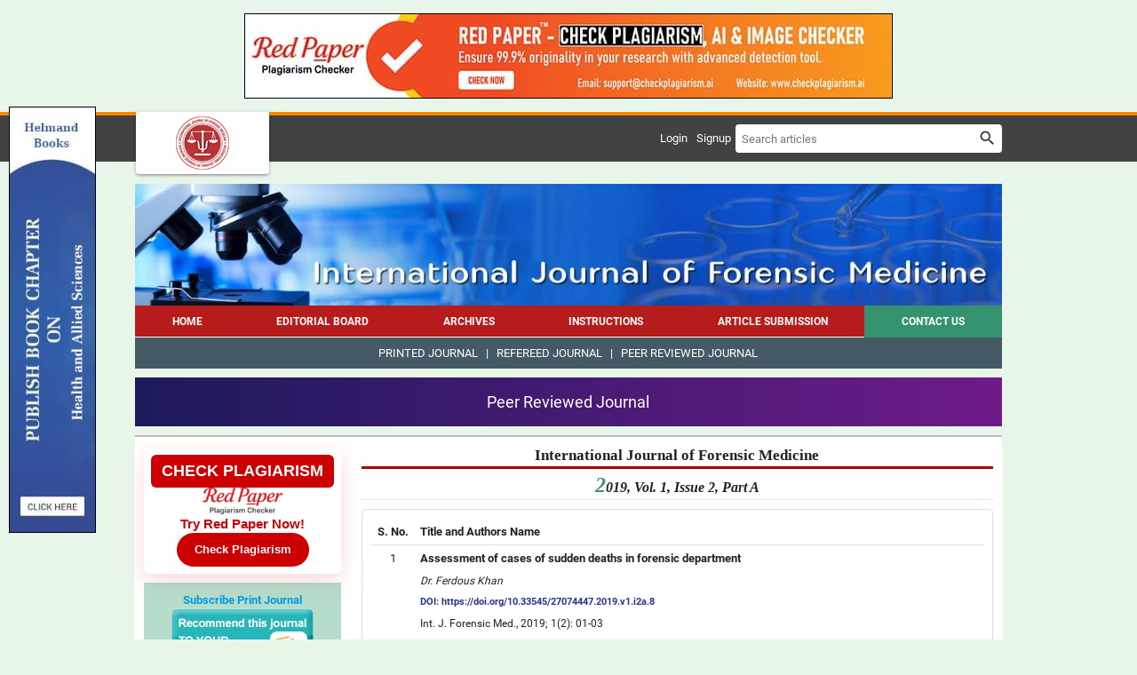

--- FILE ---
content_type: text/html; charset=UTF-8
request_url: https://www.forensicpaper.com/archives/2019.v1.i2.A
body_size: 7596
content:
<!DOCTYPE html>
<html lang="en">
<head>
<meta charset="utf-8">
<meta http-equiv="X-UA-Compatible" content="IE=edge">
<meta name="viewport" content="width=device-width, initial-scale=1">
<meta name="description" content="Vol. 1, Issue 2 (2019)" />
<meta name="keywords" content="sudden death, poisoning, violent asphyxia, finger print, human, identification, organophosphorus poisoning, liver, pesticide, burn, kerosene, smell, homicidal, gunshot, deaths, epidermis, electrocution, skin, atherosclerosis, smoking, hypertension, emergency department, hanging, suicidal hanging attempt, morbidity, mortality" />
<meta name="Author" content="International Journal of Forensic Medicine-info@forensicpaper.com" />
<meta name="Robots" content="index, follow" />
<title>2019, Vol. 1, Issue 2, Part A | International Journal of Forensic Medicine</title>
<link rel="canonical" href="https://www.forensicpaper.com/archives/2019.v1.i2.A">
<link rel="shortcut icon" href="https://www.forensicpaper.com/images/favicon.ico" />
<link rel="stylesheet" href="https://fonts.googleapis.com/css?family=Material+Icons" />
<link rel="stylesheet" href="https://cdnjs.cloudflare.com/ajax/libs/materialize/1.0.0-rc.2/css/materialize.min.css" />
<style type="text/css">
*,*:after,*:before{margin:0;box-sizing:border-box !important;outline:none}body{font-size:13px;font-family:'Roboto-Regular';overflow-y:scroll}

@font-face{font-family:'Roboto-Regular';src:url('https://www.forensicpaper.com/uploads/fonts/Roboto-Regular.eot');src:url('https://www.forensicpaper.com/uploads/fonts/Roboto-Regular.eot?#iefix') format('embedded-opentype'),url('https://www.forensicpaper.com/uploads/fonts/Roboto-Regular.woff') format('woff'),url('https://www.forensicpaper.com/uploads/fonts/Roboto-Regular.ttf') format('truetype'),url('https://www.forensicpaper.com/uploads/fonts/Roboto-Regular.svg#RobotoThinItalic') format('svg')}
@font-face{font-family:'Roboto-Bold';src:url('https://www.forensicpaper.com/uploads/fonts/Roboto-Bold.eot');src:url('https://www.forensicpaper.com/uploads/fonts/Roboto-Bold.eot?#iefix') format('embedded-opentype'),url('https://www.forensicpaper.com/uploads/fonts/Roboto-Bold.woff') format('woff'),url('https://www.forensicpaper.com/uploads/fonts/Roboto-Bold.ttf') format('truetype'),url('https://www.forensicpaper.com/uploads/fonts/Roboto-Bold.svg#RobotoThinItalic') format('svg')}

a{text-decoration:none}a:hover{text-decoration:underline}img,a img{max-width:100%;border:none;object-fit:cover;overflow:hidden}
b,strong,label,th,h1,h2,h3,h4,h5,h6{margin:0;font-family:'Roboto-Bold'}h1{font-size:24px}h2{font-size:22px}h3{font-size:18px}h4{font-size:16px}h5{font-size:14px}h6{font-size:12px}

.container{width:78%}.row{margin-bottom:0;clear:both}.fluid,.head,.body,.foot{float:left;width:100%}input,textarea,select,button{font-size:13px !important;font-family:'Roboto-Regular'}

.header{margin-bottom:25px;padding-top:10px;padding-bottom:10px;border-top:4px solid #ff8800}
.header .col{position:relative}
.header .col a.logo{width:150px;padding:5px 0;border-radius:0 0 4px 4px;position:absolute;top:-14px;left:12px}
.header .col a.logo img{margin:auto;display:block}

.header .col ul li{height:32px;line-height:32px;margin:0 5px;display:inline-block}

.header .col form{width:300px;border-radius:4px;-webkit-border-radius:4px;display:flex;overflow:hidden}
.header .col form input{height:32px;margin:0;padding:0 7px;border:none !important;box-shadow:none !important}
.header .col form input::placeholder{color:#777}
.header .col form button{width:36px;height:32px;padding:0}
.header .col form button i{line-height:32px;font-size:21px}

nav{height:36px;line-height:36px}
nav .nav-wrapper{height:36px;border-bottom:1px solid #fff}
nav ul{display:flex}
nav ul li{flex-grow:1}
nav ul li:nth-child(6){background-color:#35926e;}
nav ul li a{height:36px;line-height:37px;font-size:12px;font-family:'Roboto-Bold';text-align:center;text-transform:uppercase}
nav ul li a:hover{text-decoration:none}

nav a.sidenav-trigger{margin:0;padding-right:10px}
nav a.sidenav-trigger,nav a.sidenav-trigger i{height:36px;line-height:36px;text-align:center}
nav a.sidenav-trigger:hover{text-decoration:none}

.update{padding:8px 10px;text-transform:uppercase}

.holder{padding:12px 10px;border-top:2px solid #bbb}

.sidebar .head{padding:5px 8px;background:linear-gradient(#499b75 50%, #42926b 50%);border-bottom:1px solid #236c48;color:#fff;font-family:'Roboto-Bold'}
.sidebar .body{background-color:#b6ddca;padding-bottom:10px}
.sidebar .body li{float:left;width:100%;height:auto;border-top:1px solid #dbeee5;border-bottom:1px solid #92b1a1;font-size:11px;clear:both}
.sidebar .body li:first-child{border-top:none}
.sidebar .body li a{float:left;width:100%;line-height:16px;padding:5px 10px;color:#134a2f;font-size:11px;font-family:'Roboto-Bold'}
.sidebar .body li a:hover{background:#daede4;text-decoration:none}
.sidebar .body li strong{float:left;padding:5px 10px}
.sidebar .body img{display:block}

.justify{-ms-word-break:break-all;word-break:break-all;word-break:break-word;-webkit-hyphens:auto;-moz-hyphens:auto;hyphens:auto;overflow-wrap:break-word;text-align:justify}
.justify .phead{margin-bottom:10px;padding-bottom:3px;border-bottom:3px solid #ac0101}
.justify .phead h1{font-size:17px;font-weight:bold;font-family:Georgia, "Times New Roman", Times, serif}
.justify .chead{margin-bottom:10px;padding-bottom:5px;border-bottom:1px dotted #ddd}
.justify .chead h2{font-size:16px;font-weight:bold;font-family:"Times New Roman", Times, serif;font-style:italic}
.justify .chead h2::first-letter{color:#42926b;font-size:24px}

.justify .content{padding:10px;border:1px solid #ddd;border-radius:4px;-webkit-border-radius:4px}
.justify .content a{color:#236c48}

.indexpage a.btn-flat{width:100%;height:29px;line-height:30px;margin-top:5px;padding:0;font-size:11px}
.indexpage a.btn-flat:hover{text-decoration:none}

.boards,.archives{margin-bottom:20px;border-radius:5px;-webkit-border-radius:5px;overflow:hidden}
.boards .head{padding:7px 10px;font-family:'Roboto-Bold'}
.boards .body{padding:10px 9px;border:1px solid #e5e5e5;border-top:none;display:flex}
.boards .body .left img{width:70px;max-width:70px;border-radius:5px;-webkit-border-radius:5px}
.boards .body .left:first-child{padding-right:10px}

.archives .head{padding-bottom:5px;border-bottom:3px solid #ac0101;font-family:'Roboto-Bold';text-transform:uppercase}
.archives .body{padding:5px 0}
.archives .body .issue{margin-top:5px;margin-bottom:5px}
.archives .body ul li{margin-bottom:5px;list-style:square;list-style-position:inside}

.articles{margin-bottom:10px}
.articles th.xs{width:50px}.articles th.sm{width:100px}
.articles th,.articles td{padding:5px;vertical-align:top}
.articles td .body{margin-bottom:7px}.articles td .body:last-child{margin-bottom:2px}
.articles td .body a{font-family:'Roboto-Bold'}

.citation{margin-top:20px;padding:10px;background-color:#cbe0cb;border:1px solid #900;color:#0000cc}
.citation .head{margin-bottom:5px;padding-bottom:5px;border-bottom:1px dashed #999;font-family:'Roboto-Bold'}
.citation .body{line-height:18px;-ms-word-break:break-all;word-break:break-all;word-break:break-word;-webkit-hyphens:auto;-moz-hyphens:auto;hyphens:auto;overflow-wrap:break-word}
.citation .body a{color:#0000cc;text-decoration:underline}
.citation .body a:hover{text-decoration:none}

table.indexing{float:left;width:100%;border-collapse:collapse}
table.indexing td{padding:5px 0;border:1px solid #ccc;text-align:center}
table.indexing td img{float:none}

.form.ajax{padding:20px 13px 10px;border:1px solid #d9d9d9;border-radius:5px;-webkit-border-radius:5px;clear:both;overflow:hidden;position:relative}
.form.ajax .row{margin-bottom:0;padding:0 10px}
.form.ajax .row .col{margin-bottom:15px;padding:0 15px}
.form.ajax .row .col h3{font-weight:bold;font-family:Georgia, "Times New Roman", Times, serif}
.form.ajax .row .col label{float:left;width:100%;color:#333}
.form.ajax .row .col input,.form.ajax .row .col textarea,.form.ajax .row .col select{float:left;width:100%;height:36px;margin:0;padding:0 5px;background-color:#fff;border:1px solid #d9d9d9;border-radius:4px;-webkit-border-radius:4px;outline:none}
.form.ajax .row .col textarea{padding:5px;height:120px}
.form.ajax .row .col input:focus,.form.ajax .row .col textarea:focus,.form.ajax .row .col select:focus{border-color:#2962ff;box-shadow:0 1px 2px rgba(0,0,0,0.2) inset}
.form.ajax .row .col .btn{height:35px;line-height:36px;font-size:12px}
.form.ajax .row .col .btn-flat{border-radius:4px;font-family:'Roboto-Bold';text-transform:inherit}
.form.ajax .row .col .btn-flat:hover{background:rgba(41,98,255,0.8) !important;box-shadow:0 1px 2px rgba(41,98,255,0.6)}

.progress{margin:0;border-radius:0;position:absolute;top:0;left:0;z-index:999;display:none}
#toast-container{top:auto;right:30px;bottom:30px}.toast{font-size:15px}

.smsg{padding:10px;background-color:#ecf9e8;border:1px solid #94bc87;border-radius:3px;-webkit-border-radius:3px;color:#416336;font-family:'Roboto-Bold';display:none}

.footer{padding:10px 0;background:#42926b;font-size:12px}

.whatsapp{width:40px;height:140px;margin:auto;position:fixed;bottom:5px;right:0;z-index:99999;display:none}

.statusbar .head{margin-bottom:10px}
.statusbar table{table-layout:fixed}
.statusbar table tr{border:none}
.statusbar table td{height:40px;padding:5px 0px;font-weight:500;text-align:center;vertical-align:middle}
.statusbar table tfoot td{font-size:11px;text-transform:uppercase;vertical-align:top}
.statusbar table td.l{background:url(https://www.forensicpaper.com/images/gray-bar.png) center center no-repeat}
.statusbar table td.c{background:url(https://www.forensicpaper.com/images/gray-circle.png) center center no-repeat;background-size:contain}
.statusbar table td.r{background:url(https://www.forensicpaper.com/images/gray-bar.png) center center no-repeat}
.statusbar table td.l.act{background:url(https://www.forensicpaper.com/images/green-bar.png) center center no-repeat}
.statusbar table td.c.act{background:url(https://www.forensicpaper.com/images/green-circle.png) center center no-repeat;background-size:contain}
.statusbar table td.r.act{background:url(https://www.forensicpaper.com/images/green-bar.png) center center no-repeat}
.UUbT9 tr{border:none;}
.UUbT9 tr td{padding:5px;border:1px solid #ddd;}
.UUbT9 tr td:first-child{background-color:#9a9aff}
.UUbT9 tr td:last-child{background-color:#bbbbf9}
@media(max-width:992px){
.container{width:100%}
.header{margin-bottom:10px}
.header .col{text-align:center !important}
.header .col a.logo{margin:auto;left:0;right:0}
.header .col form{width:100%;margin:65px 0 10px}
.header .col ul{width:100%}
.header .col ul li{height:auto;line-height:normal}
.sidebar{margin-top:10px}
.sidenav{background:#616161 url('https://www.forensicpaper.com/images/sidebar-grid.png') left bottom no-repeat}
.sidenav li{line-height:normal;background-color:#616161;border-bottom:1px solid #757575;color:#fff;font-size:14px;text-transform:uppercase}
.sidenav li>a{height:auto;line-height:normal;padding:10px 20px;color:#fff;font-size:14px !important}
.sidenav li>a:hover{text-decoration:none}
.footer{padding-top:10px;padding-bottom:10px;background:#42926b}
.mciguidelines{margin-top:10px;text-align:center}
.mciguidelines img{float:none !important}
}
@media(max-width:600px){
.justify .content{padding:0;border:none}
.form.ajax .row .col{padding:0 0px}
#toast-container{left:0;right:0;bottom:0}
}

.bs-row {--bs-gutter-x: 1.5rem;display: flex;flex-wrap: wrap;margin-right: calc(-0.5 * var(--bs-gutter-x));margin-left: calc(-0.5 * var(--bs-gutter-x));text-align: center;}
.bs-row > * {flex-shrink: 0;width: 25%;display: flex;flex-direction: column;align-items: center;justify-content: space-between;row-gap: 10px;margin-bottom: 30px;padding-right: calc(var(--bs-gutter-x) * 0.5);padding-left: calc(var(--bs-gutter-x) * 0.5);}
.bs-row > * > a {display: inline-flex;flex-direction: column;row-gap: 8px;}

.mobilebuttons{display: flex;align-items: center;justify-content: center;clear: both;float: left;width: 100%;column-gap: 10px;margin-top: 10px;}
.mobilebuttons.d-flex-col{flex-direction: column;row-gap: 10px;}
.mobilebuttons .enqbtn{border-radius: 17px;border: 1px solid #2e3192;height: 34px;width: 100%;background: #fff;display: flex;align-items: center;justify-content: center;color: #2e3192;font-weight: 500;column-gap: 5px;text-decoration: none;cursor: pointer;}
.mobilebuttons .enqbtn.bgbtn{background: #2e3192;color: #fff;}
.mobilebuttons .enqbtn.hideonlarge{display: none;}
.mobilebuttons .enqbtn span.material-icons{font-size: 16px;}

.subscriptionenquirycanvas{background: #e6ebf8;position: fixed;bottom: -84px;left: 0;right: 0;z-index: 999;padding: 0 12px;box-shadow: 0 -5px 5px rgba(0, 0, 0, 0.15);transition: all linear 0.25s;height: 74px;}
.subscriptionenquirycanvas .container{display: flex;align-items: center;justify-content: space-between;height: 74px;}
.subscriptionenquirycanvas .container .hideonmobile{display: flex;align-items: center;column-gap: 15px;}
.subscriptionenquirycanvas .container .buttongroup{display: flex;align-items: center;column-gap: 5px;}
.subscriptionenquirycanvas .container a.enqbtn{padding: 0 9px;background: #fe610c;border-radius: 5px;color: #fff;font-weight: 500;font-family: 'Roboto', sans-serif;color: #fff;font-size: 13px;height: 34px;display: inline-flex;border: 1px solid transparent;align-items: center;column-gap: 5px;text-decoration: none;}
.subscriptionenquirycanvas .container a.enqbtn.wab{border-color: #fe610c;background: #fff;color: #fe610c;}
@media(max-width:600px){.bs-row > * {width: 50%;}.mobilebuttons .enqbtn.hideonlarge{display: flex;}.mobilebuttons .enqbtn.hideonsmall{display: none;}.subscriptionenquirycanvas .container .hideonmobile{display: none;}.subscriptionenquirycanvas .container{justify-content: center;}}

.subenqform{background: #000a;position: fixed;top: 0;bottom: 0;left: 0;right: 0;z-index: 999;display: none;font-family: 'Roboto', sans-serif;}
.subenqform .centered{display: flex;align-items: center;justify-content: center;width: 100%;height: 100vh;padding: 16px;}
.subenqform .centered .formcard{background: #fff;border-radius: 12px;width: 500px;overflow: hidden;}
.subenqform .centered .formcard .formcardhead{background: #0259b9;height: 120px;display: flex;align-items: center;justify-content: center;flex-direction: column;position: relative;row-gap: 10px;}
.subenqform .centered .formcard .formcardhead h5{color: #fff;font-size: 20px;font-weight: 500;}
.subenqform .centered .formcard .formcardhead b{color: #fff;font-size: 15px;font-weight: 500;}
.subenqform .centered .formcard .formcardhead button{background: none;width: 24px;height: 24px;display:flex;align-items: center;justify-content: center;border: none;cursor: pointer;position: absolute;top: 10px;right: 10px;color: #fff;}
.subenqform .centered .formcard form .form-row{--bs-gutter-x: 1.5rem;display: flex;flex-wrap: wrap;margin-bottom: 12px;}
.subenqform .centered .formcard form .form-row > *{width: 100%;flex-shrink: 0;padding-right: calc(var(--bs-gutter-x) * 0.5);padding-left: calc(var(--bs-gutter-x) * 0.5);}
.subenqform .centered .formcard form .form-row-2 > *{width: 50%;}
.subenqform .centered .formcard form .form-row label{text-transform: uppercase;font-size: 11px;font-weight: 500;color: #333;float: left;display: block;}
.subenqform .centered .formcard form .form-row .field{background: #fff;border-radius: 4px;width: 100%;border:1px solid #dee2e6;height: 34px;padding: 7px;box-shadow: none;outline: none;font-family: 'Roboto', sans-serif;}
.subenqform .centered .formcard form .form-row .field:focus{border-color: #0259b9;}
.subenqform .centered .formcard form .form-row button,.subenqform .centered .formcard form .form-row .sloader{width: 130px;height:34px;line-height:34px;padding:0px 12px;background:#0259b9;border:none;border-radius:4px;color:#fff;font-size:12px;font-weight:500;text-align:center;text-transform:uppercase;cursor:pointer;box-shadow:0px 1px 1px rgba(0,0,0,0.3);margin:auto;display: inline-block;font-family: 'Roboto', sans-serif;}
.subenqform .centered .formcard form .form-row button:active{background:#187bcf}
.subenqform .centered .formcard form .form-row .sloader{opacity: 0.5;cursor: default;display: none;}
.customtoast button{background: none;width: 24px;height: 24px;display:flex;align-items: center;justify-content: center;border: none;cursor: pointer;}
.grecaptcha-badge{visibility: hidden !important;}

.redpaper-widget {
    width: 100%;
    padding: 8px;
    text-align: center;
    background: #fff;
    box-shadow: 0 8px 24px rgba(204, 0, 0, 0.15);
    transition: transform 0.3s ease;
    position: relative;
    display: flex;
	flex-direction: column;
	align-items: center;
	justify-content: center;
	row-gap: 10px;
    margin-bottom: 10px;
    border-radius: 6px;
}
.redpaper-widget:hover {
    transform: translateY(-4px);
}
.redpaper-widget img {
    float: none !important;
    width: 90px;
    height: auto;
}
.redpaper-widget .headline {
    font: 700 18px/1.2 sans-serif;
    color: #fff;
    background: #cc0000;
    padding: 8px 12px;
    border-radius: 6px;
    display: inline-block;
    text-transform: uppercase;
}
.redpaper-widget .cta {
    font: 600 15px/1.4 sans-serif;
    color: #cc0000;
}
.redpaper-widget .check-btn {
    background: #cc0000;
    color: #fff;
    border: none;
    padding: 10px 20px;
    font: 600 14px/1.4 sans-serif;
    border-radius: 25px;
    cursor: pointer;
    position: relative;
    overflow: hidden;
    z-index: 1;
}
.redpaper-widget .check-btn::before {
    content: '';
    position: absolute;
    top: 0;
    left: -100%;
    width: 100%;
    height: 100%;
    background:
        linear-gradient(90deg, rgba(255, 255, 255, 0) 0%, rgba(255, 255, 255, 0.4) 50%, rgba(255, 255, 255, 0) 100%),
        linear-gradient(90deg, rgba(255, 0, 0, 0.1), rgba(255, 255, 255, 0.1), rgba(0, 0, 0, 0.1));
    animation: wave-slide 2s infinite;
    z-index: 0;
}
.redpaper-widget .check-btn:hover {
    background: #a80000;
}
.redpaper-widget .check-btn span {
    position: relative;
    z-index: 2;
}

@keyframes wave-slide {
    0% {
        left: -100%;
    }
    50%, 100% {
        left: 100%;
    }
}
</style>
<script src="https://www.google.com/recaptcha/api.js" defer></script>
<!-- Global site tag (gtag.js) - Google Analytics -->
<script async src="https://www.googletagmanager.com/gtag/js?id=UA-155002952-1"></script>
<script>
  window.dataLayer = window.dataLayer || [];
  function gtag(){dataLayer.push(arguments);}
  gtag('js', new Date());

  gtag('config', 'UA-155002952-1');
</script>
</head>
<body class="green lighten-5">
<div style="display:flex;justify-content:center;padding:15px 0;">
	<a href="https://www.checkplagiarism.ai" style="display:inline-block" target="_blank" rel="nofollow sponsored noopener">
		<img src="https://www.akinik.com/images/red-paper/red-paper-banner-3.jpg" alt="Red Paper" title="Red Paper" style="display:block;border:1px solid #000;float:none;max-width:100%" />
	</a>
</div>

<div class="row grey darken-3 header">
	<div class="container">
		<div class="col s12 m12 l12">
			<a href="https://www.forensicpaper.com/" class="white logo z-depth-1"><img src="https://www.forensicpaper.com/images/logo.png" alt="International Journal of Forensic Medicine" /></a>
			<form action="https://www.forensicpaper.com/search" method="get" name="searchform" class="white right" onsubmit="return q.value!='';">
				<input type="text" name="q" placeholder="Search articles" autocomplete="off" />
				<button type="submit" class="waves-effect btn-flat"><i class="material-icons">search</i></button>
			</form>
			<ul class="right white-text">
				<li><a href="https://www.forensicpaper.com/login" class="white-text">Login</a></li><li><a href="https://www.forensicpaper.com/signup" class="white-text">Signup</a></li>
			</ul>
		</div>
	</div>
</div>
<div class="row container">
	<div class="col s12 m12 l12">
		<div class="banner"><img src="https://www.forensicpaper.com/images/header.jpg" alt="International Journal of Forensic Medicine" class="left" /></div>
		<div class="clearfix"></div>
		<nav class="grey lighten-2 z-depth-0">
			<div class="nav-wrapper red darken-4">
				<ul id="nav-mobile" class="hide-on-med-and-down fluid"><li><a href="https://www.forensicpaper.com">Home</a></li><li><a href="https://www.forensicpaper.com/board">Editorial Board</a></li><li><a href="https://www.forensicpaper.com/archives">Archives</a></li><li><a href="https://www.forensicpaper.com/instructions">Instructions</a></li><li><a href="https://www.forensicpaper.com/submission">Article Submission</a></li><li><a href="https://www.forensicpaper.com/contact">Contact Us</a></li></ul>
				<a href="#" data-target="sidenav" class="sidenav-trigger right"><i class="material-icons white-text left">menu</i>MENU</a>
			</div>
		</nav>
		<div class="clearfix"></div>
		<div class="blue-grey darken-2 white-text center-align update">Printed Journal&nbsp;&nbsp;&nbsp;|&nbsp;&nbsp;&nbsp;Refereed Journal&nbsp;&nbsp;&nbsp;|&nbsp;&nbsp;&nbsp;Peer Reviewed Journal</div>
		<div style="float:left;width:100%;text-align:center;background: linear-gradient(90deg, #1b1a5c, #6e1b89);padding:14px 0;margin:10px 0 10px;color:#fff;font-weight:500;font-size: 18px;">Peer Reviewed Journal</div>
		<div class="clearfix"></div>
		<div class="white holder">
			<div class="row white justify">
				<div class="col s12 m12 l3 hide-on-med-and-down sidebar">
        		    <a href="https://www.checkplagiarism.ai" target="_blank" style="text-decoration:none;" rel="nofollow sponsored noopener">
                        <div class="redpaper-widget">
                            <div class="headline">Check Plagiarism</div>
        					<img src="https://www.checkplagiarism.ai/static/logo-new.png" alt="Red Paper Logo">
                            <div class="cta">Try Red Paper Now!</div>
                            <button class="check-btn"><span>Check Plagiarism</span></button>
                        </div>
                    </a>
					<a href="https://www.forensicpaper.com/forensic-medicine-journal-subscription" class="body center-align" style="padding:10px 0;"><b>Subscribe Print Journal</b><br clear="all"><img src="https://www.forensicpaper.com/images/recommend-this-journal.png" alt="Subscribe Print Journal" style="float:none!important;display:inline-block;" /></a>
					<div class="head">Important Information</div><ul class="body"><li><strong>Toll Free: 1800-1234070</strong></li><li><strong>Working hours 10:00 AM-06:00 PM</strong></li></ul><div class="head">Journal&#39;s Code</div><ul class="body"><li><strong>P-ISSN: 2707-4447</strong></li><li><strong>E-ISSN: 2707-4455</strong></li></ul><div class="head">Author Information</div><ul class="body"><li><a href="https://www.forensicpaper.com/instructions">Instructions to Author</a></li><li><a href="https://www.forensicpaper.com/submission">Manuscript Submission</a></li></ul><div class="head">Reader&#39;s Services</div><ul class="body"><li><a href="https://www.forensicpaper.com/archives">Access by vol/page</a></li></ul><div class="head">About the Journal</div><ul class="body"><li><a href="https://www.forensicpaper.com/board">Editorial Board</a></li><li><a href="https://www.forensicpaper.com/indexing">Indexing Information</a></li><li><a href="https://www.forensicpaper.com/certificate">Publication Certificate</a></li><li><a href="https://www.forensicpaper.com/plagiarism-and-publication-ethics">Plagiarism and Publication Ethics</a></li><li><a href="https://www.forensicpaper.com/editorial-policies">Editorial Policies</a></li><li><a href="https://www.forensicpaper.com/peer-review-policy">Peer Review Policy</a></li><li><a href="https://www.forensicpaper.com/admin/u/menubar/addEditorial and Peer Review Process">Editorial and Peer Review Process</a></li><li><a href="https://www.forensicpaper.com/plagiarism-policy">Plagiarism Policy</a></li><li><a href="https://www.forensicpaper.com/privacy-policy">Privacy Policy</a></li><li><a href="https://www.forensicpaper.com/protection-of-research-participants">Protection of Research Participants</a></li><li><a href="https://www.forensicpaper.com/scientific-misconduct-expressions-of-concern-and-retraction">Scientific Misconduct, Expressions of Concern, and Retraction</a></li><li><a href="https://www.forensicpaper.com/conflict-of-interest-policy">Conflict of Interest Policy</a></li><li><a href="https://www.forensicpaper.com/authors-rights-and-obligations">Author&#39;s Rights and Obligations</a></li></ul><div class="head">Copyright Form</div><ul class="body"><li><a href="https://www.forensicpaper.com/docs/CopyrightAgreementAndAuthorshipResponsibility.pdf" target="_blank">Download Copyright Form</a></li></ul><div class="head">Open Access Policy</div><ul class="body"><li><a href="https://www.forensicpaper.com/open-access-policy">Open Access Policy</a></li></ul><div class="head">Identifier</div><ul class="body"><li><a href="https://www.crossref.org/titleList/" target="_blank"><img src="https://www.forensicpaper.com/uploads/JPG_20191225_050046.jpg" alt="Crossref Member"></a></li></ul>
				</div>
				<div class="col s12 m12 l9">
					<div class="center-align phead"><h1>International Journal of Forensic Medicine</h1></div><div class="head chead center-align"><h2>2019, Vol. 1, Issue 2, Part A</h2></div>					<div class="fluid content">	<table class="articles white">
		<tr>
		<th class="xs center-align hide-on-small-and-down">S. No.</th>
		<th>Title and Authors Name</th>
		</tr><tr><td class="xs center-align hide-on-small-and-down">1</td><td><div class="body"><b>Assessment of cases of sudden deaths in forensic department</b></div><div class="body" style="font-size:12px"><i>Dr. Ferdous Khan</i></div><div class="body indigo-text text-darken-3" style="font-size:11px"><b>DOI:</b> <a href="https://doi.org/10.33545/27074447.2019.v1.i2a.8" class="indigo-text text-darken-3" target="_blank">https://doi.org/10.33545/27074447.2019.v1.i2a.8</a></div><div class="body" style="font-size:12px">Int. J. Forensic Med., 2019; 1(2): 01-03</div><div class="body" style="font-size:12px"><a href="https://www.forensicpaper.com/archives/2019.v1.i2.A.8" class="indigo-text text-darken-3">Abstract</a>&nbsp;&nbsp;|&nbsp;&nbsp;<a href="https://www.forensicpaper.com/article/8/1-1-6-346.pdf" class="indigo-text text-darken-3" target="_blank">Download</a>&nbsp;&nbsp;|&nbsp;&nbsp;<b>Country:</b> Bangladesh&nbsp;&nbsp;|&nbsp;&nbsp;<b>File Size:</b> 123 KB&nbsp;&nbsp;|&nbsp;&nbsp;<b>Views:</b> 3267&nbsp;&nbsp;&nbsp;<b>Downloads:</b> 1605</div></td></tr><tr><td class="xs center-align hide-on-small-and-down">2</td><td><div class="body"><b>Finger prints patterns in population- A forensic study</b></div><div class="body" style="font-size:12px"><i>Dr. Ketan Sharma</i></div><div class="body indigo-text text-darken-3" style="font-size:11px"><b>DOI:</b> <a href="https://doi.org/10.33545/27074447.2019.v1.i2a.9" class="indigo-text text-darken-3" target="_blank">https://doi.org/10.33545/27074447.2019.v1.i2a.9</a></div><div class="body" style="font-size:12px">Int. J. Forensic Med., 2019; 1(2): 04-06</div><div class="body" style="font-size:12px"><a href="https://www.forensicpaper.com/archives/2019.v1.i2.A.9" class="indigo-text text-darken-3">Abstract</a>&nbsp;&nbsp;|&nbsp;&nbsp;<a href="https://www.forensicpaper.com/article/9/1-1-9-195.pdf" class="indigo-text text-darken-3" target="_blank">Download</a>&nbsp;&nbsp;|&nbsp;&nbsp;<b>Country:</b> India&nbsp;&nbsp;|&nbsp;&nbsp;<b>File Size:</b> 149 KB&nbsp;&nbsp;|&nbsp;&nbsp;<b>Views:</b> 4003&nbsp;&nbsp;&nbsp;<b>Downloads:</b> 2380</div></td></tr><tr><td class="xs center-align hide-on-small-and-down">3</td><td><div class="body"><b>To record poisoning related changes in liver autopsy</b></div><div class="body" style="font-size:12px"><i>Dr. Shakib Hasan</i></div><div class="body indigo-text text-darken-3" style="font-size:11px"><b>DOI:</b> <a href="https://doi.org/10.33545/27074447.2019.v1.i2a.10" class="indigo-text text-darken-3" target="_blank">https://doi.org/10.33545/27074447.2019.v1.i2a.10</a></div><div class="body" style="font-size:12px">Int. J. Forensic Med., 2019; 1(2): 07-09</div><div class="body" style="font-size:12px"><a href="https://www.forensicpaper.com/archives/2019.v1.i2.A.10" class="indigo-text text-darken-3">Abstract</a>&nbsp;&nbsp;|&nbsp;&nbsp;<a href="https://www.forensicpaper.com/article/10/1-1-10-722.pdf" class="indigo-text text-darken-3" target="_blank">Download</a>&nbsp;&nbsp;|&nbsp;&nbsp;<b>Country:</b> Bangladesh&nbsp;&nbsp;|&nbsp;&nbsp;<b>File Size:</b> 127 KB&nbsp;&nbsp;|&nbsp;&nbsp;<b>Views:</b> 3478&nbsp;&nbsp;&nbsp;<b>Downloads:</b> 1731</div></td></tr><tr><td class="xs center-align hide-on-small-and-down">4</td><td><div class="body"><b>An autopsy study of burn cases</b></div><div class="body" style="font-size:12px"><i>Dr. Hitesh Upreti</i></div><div class="body indigo-text text-darken-3" style="font-size:11px"><b>DOI:</b> <a href="https://doi.org/10.33545/27074447.2019.v1.i2a.11" class="indigo-text text-darken-3" target="_blank">https://doi.org/10.33545/27074447.2019.v1.i2a.11</a></div><div class="body" style="font-size:12px">Int. J. Forensic Med., 2019; 1(2): 10-12</div><div class="body" style="font-size:12px"><a href="https://www.forensicpaper.com/archives/2019.v1.i2.A.11" class="indigo-text text-darken-3">Abstract</a>&nbsp;&nbsp;|&nbsp;&nbsp;<a href="https://www.forensicpaper.com/article/11/1-1-11-583.pdf" class="indigo-text text-darken-3" target="_blank">Download</a>&nbsp;&nbsp;|&nbsp;&nbsp;<b>Country:</b> India&nbsp;&nbsp;|&nbsp;&nbsp;<b>File Size:</b> 97 KB&nbsp;&nbsp;|&nbsp;&nbsp;<b>Views:</b> 3619&nbsp;&nbsp;&nbsp;<b>Downloads:</b> 1969</div></td></tr><tr><td class="xs center-align hide-on-small-and-down">5</td><td><div class="body"><b>Assessment of gunshot deaths in forensic department</b></div><div class="body" style="font-size:12px"><i>Dr. Shusil Thapa</i></div><div class="body indigo-text text-darken-3" style="font-size:11px"><b>DOI:</b> <a href="https://doi.org/10.33545/27074447.2019.v1.i2a.12" class="indigo-text text-darken-3" target="_blank">https://doi.org/10.33545/27074447.2019.v1.i2a.12</a></div><div class="body" style="font-size:12px">Int. J. Forensic Med., 2019; 1(2): 13-15</div><div class="body" style="font-size:12px"><a href="https://www.forensicpaper.com/archives/2019.v1.i2.A.12" class="indigo-text text-darken-3">Abstract</a>&nbsp;&nbsp;|&nbsp;&nbsp;<a href="https://www.forensicpaper.com/article/12/1-1-12-287.pdf" class="indigo-text text-darken-3" target="_blank">Download</a>&nbsp;&nbsp;|&nbsp;&nbsp;<b>Country:</b> Nepal&nbsp;&nbsp;|&nbsp;&nbsp;<b>File Size:</b> 106 KB&nbsp;&nbsp;|&nbsp;&nbsp;<b>Views:</b> 3203&nbsp;&nbsp;&nbsp;<b>Downloads:</b> 1422</div></td></tr><tr><td class="xs center-align hide-on-small-and-down">6</td><td><div class="body"><b>Determination of skin in electrocution deaths</b></div><div class="body" style="font-size:12px"><i>Dr. Shivjeet Singh</i></div><div class="body indigo-text text-darken-3" style="font-size:11px"><b>DOI:</b> <a href="https://doi.org/10.33545/27074447.2019.v1.i2a.13" class="indigo-text text-darken-3" target="_blank">https://doi.org/10.33545/27074447.2019.v1.i2a.13</a></div><div class="body" style="font-size:12px">Int. J. Forensic Med., 2019; 1(2): 16-18</div><div class="body" style="font-size:12px"><a href="https://www.forensicpaper.com/archives/2019.v1.i2.A.13" class="indigo-text text-darken-3">Abstract</a>&nbsp;&nbsp;|&nbsp;&nbsp;<a href="https://www.forensicpaper.com/article/13/1-1-13-742.pdf" class="indigo-text text-darken-3" target="_blank">Download</a>&nbsp;&nbsp;|&nbsp;&nbsp;<b>Country:</b> India&nbsp;&nbsp;|&nbsp;&nbsp;<b>File Size:</b> 105 KB&nbsp;&nbsp;|&nbsp;&nbsp;<b>Views:</b> 3149&nbsp;&nbsp;&nbsp;<b>Downloads:</b> 1467</div></td></tr><tr><td class="xs center-align hide-on-small-and-down">7</td><td><div class="body"><b>To assess atherosclerosis related death in population- An autopsy study</b></div><div class="body" style="font-size:12px"><i>Dr. Rahul Kumar</i></div><div class="body indigo-text text-darken-3" style="font-size:11px"><b>DOI:</b> <a href="https://doi.org/10.33545/27074447.2019.v1.i2a.14" class="indigo-text text-darken-3" target="_blank">https://doi.org/10.33545/27074447.2019.v1.i2a.14</a></div><div class="body" style="font-size:12px">Int. J. Forensic Med., 2019; 1(2): 19-21</div><div class="body" style="font-size:12px"><a href="https://www.forensicpaper.com/archives/2019.v1.i2.A.14" class="indigo-text text-darken-3">Abstract</a>&nbsp;&nbsp;|&nbsp;&nbsp;<a href="https://www.forensicpaper.com/article/14/1-1-14-777.pdf" class="indigo-text text-darken-3" target="_blank">Download</a>&nbsp;&nbsp;|&nbsp;&nbsp;<b>Country:</b> India&nbsp;&nbsp;|&nbsp;&nbsp;<b>File Size:</b> 111 KB&nbsp;&nbsp;|&nbsp;&nbsp;<b>Views:</b> 2849&nbsp;&nbsp;&nbsp;<b>Downloads:</b> 1355</div></td></tr><tr><td class="xs center-align hide-on-small-and-down">8</td><td><div class="body"><b>Analysis and outcome of near-hanging cases: A retrospective study in the emergency department of a tertiary care hospital in eastern India</b></div><div class="body" style="font-size:12px"><i>Pusparaj Samantasinghar</i></div><div class="body indigo-text text-darken-3" style="font-size:11px"><b>DOI:</b> <a href="https://doi.org/10.33545/27074447.2019.v1.i2a.73" class="indigo-text text-darken-3" target="_blank">https://doi.org/10.33545/27074447.2019.v1.i2a.73</a></div><div class="body" style="font-size:12px">Int. J. Forensic Med., 2019; 1(2): 22-25</div><div class="body" style="font-size:12px"><a href="https://www.forensicpaper.com/archives/2019.v1.i2.A.73" class="indigo-text text-darken-3">Abstract</a>&nbsp;&nbsp;|&nbsp;&nbsp;<a href="https://www.forensicpaper.com/article/73/6-1-6-987.pdf" class="indigo-text text-darken-3" target="_blank">Download</a>&nbsp;&nbsp;|&nbsp;&nbsp;<b>Country:</b> India&nbsp;&nbsp;|&nbsp;&nbsp;<b>File Size:</b> 318 KB&nbsp;&nbsp;|&nbsp;&nbsp;<b>Views:</b> 1267&nbsp;&nbsp;&nbsp;<b>Downloads:</b> 541</div></td></tr></table>					</div>
				</div>
				<div class="col s12 m12 l3 sidebar show-on-medium-and-down" style="display:none">
					<a href="https://www.forensicpaper.com/forensic-medicine-journal-subscription" class="body center-align" style="padding:10px 0;"><b>Subscribe Print Journal</b><br clear="all"><img src="https://www.forensicpaper.com/images/recommend-this-journal.png" alt="Subscribe Print Journal" style="float:none!important;display:inline-block;" /></a>
					<div class="head">Important Information</div><ul class="body"><li><strong>Toll Free: 1800-1234070</strong></li><li><strong>Working hours 10:00 AM-06:00 PM</strong></li></ul><div class="head">Journal&#39;s Code</div><ul class="body"><li><strong>P-ISSN: 2707-4447</strong></li><li><strong>E-ISSN: 2707-4455</strong></li></ul><div class="head">Author Information</div><ul class="body"><li><a href="https://www.forensicpaper.com/instructions">Instructions to Author</a></li><li><a href="https://www.forensicpaper.com/submission">Manuscript Submission</a></li></ul><div class="head">Reader&#39;s Services</div><ul class="body"><li><a href="https://www.forensicpaper.com/archives">Access by vol/page</a></li></ul><div class="head">About the Journal</div><ul class="body"><li><a href="https://www.forensicpaper.com/board">Editorial Board</a></li><li><a href="https://www.forensicpaper.com/indexing">Indexing Information</a></li><li><a href="https://www.forensicpaper.com/certificate">Publication Certificate</a></li><li><a href="https://www.forensicpaper.com/plagiarism-and-publication-ethics">Plagiarism and Publication Ethics</a></li><li><a href="https://www.forensicpaper.com/editorial-policies">Editorial Policies</a></li><li><a href="https://www.forensicpaper.com/peer-review-policy">Peer Review Policy</a></li><li><a href="https://www.forensicpaper.com/admin/u/menubar/addEditorial and Peer Review Process">Editorial and Peer Review Process</a></li><li><a href="https://www.forensicpaper.com/plagiarism-policy">Plagiarism Policy</a></li><li><a href="https://www.forensicpaper.com/privacy-policy">Privacy Policy</a></li><li><a href="https://www.forensicpaper.com/protection-of-research-participants">Protection of Research Participants</a></li><li><a href="https://www.forensicpaper.com/scientific-misconduct-expressions-of-concern-and-retraction">Scientific Misconduct, Expressions of Concern, and Retraction</a></li><li><a href="https://www.forensicpaper.com/conflict-of-interest-policy">Conflict of Interest Policy</a></li><li><a href="https://www.forensicpaper.com/authors-rights-and-obligations">Author&#39;s Rights and Obligations</a></li></ul><div class="head">Copyright Form</div><ul class="body"><li><a href="https://www.forensicpaper.com/docs/CopyrightAgreementAndAuthorshipResponsibility.pdf" target="_blank">Download Copyright Form</a></li></ul><div class="head">Open Access Policy</div><ul class="body"><li><a href="https://www.forensicpaper.com/open-access-policy">Open Access Policy</a></li></ul><div class="head">Identifier</div><ul class="body"><li><a href="https://www.crossref.org/titleList/" target="_blank"><img src="https://www.forensicpaper.com/uploads/JPG_20191225_050046.jpg" alt="Crossref Member"></a></li></ul>
				</div>
			</div>
		</div>		<style>
		.c93Gbe .col{padding-top:0px;padding-bottom:5px;}
		.c93Gbe .col h6{font-size:14px;color:#fff;font-weight:normal;}
		.c93Gbe .col ul{float:left;width:100%;margin-top:20px;clear:both;}
		.c93Gbe .col ul li{float:left;width:100%;margin-bottom:5px;clear:both;}
		.c93Gbe .col ul li a{color:#a2d1ea;}
		.c93Gbe .col ul li a:hover{color:#fff;}
		</style>
		<div style="padding:30px 16px 25px;background:#032741;">
			<div class="row c93Gbe"><div class="col s12 m6 l3"><h6>Related Links</h6><ul><li><a href="https://www.akinik.com/medicine-journal-subscription" rel="dofollow" target="_blank">Medicine Journal Subscription</a></li><li><a href="https://www.linearpublication.com/e-journals-subscription-online-access-research-access/" rel="dofollow" target="_blank">E Journals Subscription</a></li></ul></div><div class="col s12 m6 l3"><h6>Important Links</h6><ul><li><a href="https://www.akinik.com/how-to-publish-a-book-chapter" rel="dofollow" target="_blank">How to publish a book chapter</a></li></ul></div>				<div class="col s12 m6 l3" style="float:right;padding-bottom:0;text-align:center;">
					<a href="https://www.forensicpaper.com/"><img src="https://www.forensicpaper.com/images/logowhite.png" alt="International Journal of Forensic Medicine" style="display:inline-block;"><br clear="all"></a>
					<p style="color:#a2d1ea;">International Journal of Forensic Medicine</p>
				</div>
			</div>
		</div>		<div class="footer center-align">
			&copy; 2026. All Rights Reserved.&nbsp;&nbsp;&nbsp;<a href="https://www.forensicpaper.com/contact" class="white-text">Contact Us</a>
		</div>
	</div>
</div>

<ul class="sidenav" id="sidenav">
	<li class="center-align white" style="padding:10px 20px"><img src="https://www.forensicpaper.com/images/logo.png" alt="International Journal of Forensic Medicine" /></li>
	<li><a href="https://www.forensicpaper.com">Home</a></li><li><a href="https://www.forensicpaper.com/board">Editorial Board</a></li><li><a href="https://www.forensicpaper.com/archives">Archives</a></li><li><a href="https://www.forensicpaper.com/instructions">Instructions</a></li><li><a href="https://www.forensicpaper.com/submission">Article Submission</a></li><li><a href="https://www.forensicpaper.com/contact">Contact Us</a></li>
	<li><a href="tel:9711224068">Helpline No.: +91-9711224068</a></li>
	<li><a href="tel:9718222251">Fast Publication: +91-9718222251</a></li>
	<li><a href="tel:18001234070">Toll Free: 1800-1234070</a></li>
</ul>
<a href="https://wa.me/919718222251?text=Hi, I have a query regarding publication in International Journal of Forensic Medicine." target="_blank" class="show-on-medium-and-down whatsapp"><img src="https://www.akinik.com/images/whatsapp-logo.png" alt="International Journal of Forensic Medicine" /></a>

<style>
.cS4bPe{float:left;width:98px;height:480px;margin:auto;position:fixed;left:10px;top:0;bottom:0}.cS4bPe img{float:left;width:auto;height:480px;border:1px solid #000}
</style>
<div class="cS4bPe hide-on-med-and-down"><a href="https://www.helmandbooks.com/publish-book-chapter/1672310414-recent-advances-in-health-and-allied-sciences" target="_blank"><img src="https://www.forensicpaper.com/images/bookchapterads.jpg" alt="Call for book chapter" /></a></div><script type="text/javascript" src="https://www.akinik.com/js/jquery.js" defer></script>
<script type="text/javascript" src="https://www.akinik.com/js/jquery.form.min.js" defer></script>
<script type="text/javascript" src="https://cdnjs.cloudflare.com/ajax/libs/materialize/1.0.0-rc.2/js/materialize.min.js" defer></script>
<script type="text/javascript">function downloadJSAtOnload(){var element = document.createElement('script');element.src = 'https://www.forensicpaper.com/js/script.js?1769653656';document.body.appendChild(element);}if(window.addEventListener)window.addEventListener('load', downloadJSAtOnload, false);else if(window.attachEvent)window.attachEvent('onload', downloadJSAtOnload);else window.onload = downloadJSAtOnload;</script>
</body>
</html>

--- FILE ---
content_type: text/javascript
request_url: https://www.forensicpaper.com/js/script.js?1769653656
body_size: 774
content:
$(document).ready(function(){
	$('form').attr('autocomplete', 'off');$('input:submit,button').prop('disabled', false);$('.sidenav').sidenav();
	$('.form.ajax').submit(function(e){
		var input=$(this).find(':input'),loader=$('.progress');
	
		$.ajax({
			type:$(this).attr('method'),
			url:$(this).attr('action'),
			data:new FormData(this),
			cache:false,
			dataType:'json',
			contentType:false,
			processData:false,
			beforeSend:function(){
				loader.show(0),input.prop('disabled', true),$('.toast').remove();
			},
			success:function(json){
				loader.hide(0),input.prop('disabled', false);
				if(typeof(json.surl) !== "undefined"){
					window.self.location = json.surl;
				}
				if(json.stat === true){
					$('.form.ajax').trigger('reset');
				}
				if($('.g-recaptcha').is(':visible')){
					if(typeof(grecaptcha) !== 'undefined'){ grecaptcha.reset(); }
				}
				if(typeof(json.text) !== 'undefined'){ M.toast({html: json.text}); }
				if(typeof(json.smsg) !== 'undefined'){
					$('.form.ajax').trigger('reset').hide(0);$('.smsg').html(json.smsg).show(0);
					$('html, body').animate({scrollTop:$('.smsg').offset().top-300},300);
				}
			},
			error:function(){
				loader.hide(0),input.prop('disabled', false);M.toast({html: 'An error occurred. Please try after some time.'});
			}
		});
		return false;
    });
});
$('.dec').bind('paste input', function (e){
	var initVal = $(this).val();
	outputVal = initVal.replace(/[^0-9.]/g, '');
	if(initVal != outputVal)
		$(this).val(outputVal);
});
$('#phone').bind('paste input', function (e){
	var initVal = $(this).val();
	outputVal = initVal.replace(/[^0-9+\-,]/g, '');
	if(initVal != outputVal)
		$(this).val(outputVal);
});

function ePAYMENT($this){
	var loader=$('.progress'),input=$(':input,button');
	$.ajax({
		type:$($this).attr('method'),
		url:$($this).attr('action'),
		data:new FormData($this),
		cache:false,
		dataType:'json',
		contentType:false,
		processData:false,
		beforeSend:function(){
			loader.show(0),input.attr('disabled', true);$('.toast').remove();
		},
		success:function(json){
			if(typeof(json.text) !== 'undefined'){
				if(typeof(grecaptcha) !== 'undefined'){ grecaptcha.reset(); }
				loader.hide(0),input.prop('disabled', false);M.toast({html: json.text});
			}
			if(typeof(json.html) !== 'undefined'){
				$('.redirect').html(json.html);document.redirect.submit();
			}
		},
		error:function(jqXHR, exception){
			loader.hide(0),input.prop('disabled', false);M.toast({html: 'An error occurred. Please try after some time.'});
		}
	});
	return false;
}
function p(f) {
	$.ajax({
		type: $(f).attr('method'),
		url: $(f).attr('action'),
		data: $(f).serialize(),
		cache: false,
		dataType: 'json',
		beforeSend: function () {
			$('.enquirybutton').hide(0); $('.sloader').show(0); $('.customtoast').hide(0).html('');
		},
		success: function (r) {
			if (r.s == true) {
				$('.subenqform').hide(0).find('form')[0].reset(); $('.customtoast').css('background', 'green');
			} else {
				$('.customtoast').css('background', 'red');
			}
			$('.enquirybutton').show(0); $('.sloader').hide(0); $('.customtoast').show(0).html(`<div style="display:flex;align-items:center;justify-content:space-between;"><span>${r.t}</span><button type="button" onclick="$('.customtoast').hide(0).html('');"><span class="material-icons" style="color:#fff;">close</span></button></div>`);
		},
		error: function () {
			$('.enquirybutton').show(0); $('.sloader').hide(0); $('.customtoast').show(0).html(`<div style="display:flex;align-items:center;justify-content:space-between;"><span>An error occurred. Please try after some time.</span><button type="button" onclick="$('.customtoast').hide(0).html('');"><span class="material-icons" style="color:#fff;">close</span></button></div>`).css('background', '#f00');
		}
	});
	grecaptcha.execute(Object.fromEntries(new URL(googlerecaptcha.src).searchParams).render, { action: 'contact' }).then(function (token) {
		document.getElementById('recaptchaResponse').value = token;
	});
	return false;
}
function showEnquiryForm() {
	$('.subenqform').show(0); $('.customtoast').hide(0).html('');
}
$(window).on('scroll', function () {
    if ($(this).scrollTop() > 100) {
		$('.subscriptionenquirycanvas').css('bottom', 0);
    } else {
		$('.subscriptionenquirycanvas').css('bottom', -84);
    }
});